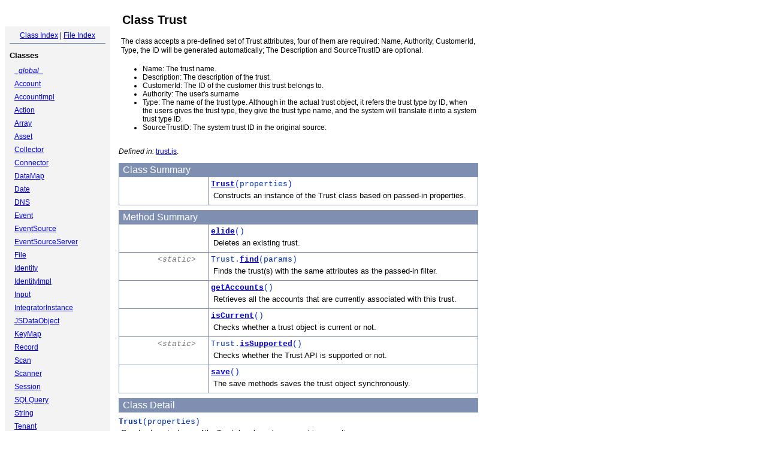

--- FILE ---
content_type: text/html
request_url: http://www.novell.com/developer/plugin-sdk/ref/api/2011.1/symbols/Trust.html
body_size: 4034
content:
<!DOCTYPE html PUBLIC "-//W3C//DTD XHTML 1.0 Transitional//EN"
        "http://www.w3.org/TR/xhtml1/DTD/xhtml1-transitional.dtd">
<html xmlns="http://www.w3.org/1999/xhtml" xml:lang="en" lang="en">
	<head>
		<meta http-equiv="content-type" content="text/html; charset=utf-8" />
		<meta name="generator" content="JsDoc Toolkit" />
		
		<title>JsDoc Reference - Trust</title>

		<style type="text/css">
			/* default.css */
body
{
	font: 12px "Lucida Grande", Tahoma, Arial, Helvetica, sans-serif;
	width: 800px;
}

.header
{
	clear: both;
	background-color: #ccc;
	padding: 8px;
}

h1
{
	font-size: 150%;
	font-weight: bold;
	padding: 0;
	margin: 1em 0 0 .3em;
}

hr
{
	border: none 0;
	border-top: 1px solid #7F8FB1;
	height: 1px;
}

pre.code
{
	display: block;
	padding: 8px;
	border: 1px dashed #ccc;
}

#index
{
	margin-top: 24px;
	float: left;
	width: 160px;
	position: absolute;
	left: 8px;
	background-color: #F3F3F3;
	padding: 8px;
}

#content
{
	margin-left: 190px;
	width: 600px;
}

.classList
{
	list-style-type: none;
	padding: 0;
	margin: 0 0 0 8px;
	font-family: arial, sans-serif;
	font-size: 1em;
	overflow: auto;
}

.classList li
{
	padding: 0;
	margin: 0 0 8px 0;
}

.summaryTable { width: 100%; }

h1.classTitle
{
	font-size:170%;
	line-height:130%;
}

h2 { font-size: 110%; }
caption, div.sectionTitle
{
	background-color: #7F8FB1;
	color: #fff;
	font-size:130%;
	text-align: left;
	padding: 2px 6px 2px 6px;
	border: 1px #7F8FB1 solid;
}

div.sectionTitle { margin-bottom: 8px; }
.summaryTable thead { display: none; }

.summaryTable td
{
	vertical-align: top;
	padding: 4px;
	border-bottom: 1px #7F8FB1 solid;
	border-right: 1px #7F8FB1 solid;
}

/*col#summaryAttributes {}*/
.summaryTable td.attributes
{
	border-left: 1px #7F8FB1 solid;
	width: 140px;
	text-align: right;
}

td.attributes, .fixedFont
{
	line-height: 15px;
	color: #002EBE;
	font-family: "Courier New",Courier,monospace;
	font-size: 13px;
}

.summaryTable td.nameDescription
{
	text-align: left;
	font-size: 13px;
	line-height: 15px;
}

.summaryTable td.nameDescription, .description
{
	line-height: 15px;
	padding: 4px;
	padding-left: 4px;
}

.summaryTable { margin-bottom: 8px; }

ul.inheritsList
{
	list-style: square;
	margin-left: 20px;
	padding-left: 0;
}

.detailList {
	margin-left: 20px; 
	line-height: 15px;
}
.detailList dt { margin-left: 20px; }

.detailList .heading
{
	font-weight: bold;
	padding-bottom: 6px;
	margin-left: 0;
}

.light, td.attributes, .light a:link, .light a:visited
{
	color: #777;
	font-style: italic;
}

.fineprint
{
	text-align: right;
	font-size: 10px;
}
		</style>
	</head>

	<body>
<!-- ============================== header ================================= -->	
		<!-- begin static/header.html -->
		<div id="header">
</div>
		<!-- end static/header.html -->

<!-- ============================== classes index ============================ -->
		<div id="index">
			<!-- begin publish.classesIndex -->
			<div align="center"><a href="../index.html">Class Index</a>
| <a href="../files.html">File Index</a></div>
<hr />
<h2>Classes</h2>
<ul class="classList">
	
	<li><i><a href="../symbols/_global_.html">_global_</a></i></li>
	
	<li><a href="../symbols/Account.html">Account</a></li>
	
	<li><a href="../symbols/AccountImpl.html">AccountImpl</a></li>
	
	<li><a href="../symbols/Action.html">Action</a></li>
	
	<li><a href="../symbols/Array.html">Array</a></li>
	
	<li><a href="../symbols/Asset.html">Asset</a></li>
	
	<li><a href="../symbols/Collector.html">Collector</a></li>
	
	<li><a href="../symbols/Connector.html">Connector</a></li>
	
	<li><a href="../symbols/DataMap.html">DataMap</a></li>
	
	<li><a href="../symbols/Date.html">Date</a></li>
	
	<li><a href="../symbols/DNS.html">DNS</a></li>
	
	<li><a href="../symbols/Event.html">Event</a></li>
	
	<li><a href="../symbols/EventSource.html">EventSource</a></li>
	
	<li><a href="../symbols/EventSourceServer.html">EventSourceServer</a></li>
	
	<li><a href="../symbols/File.html">File</a></li>
	
	<li><a href="../symbols/Identity.html">Identity</a></li>
	
	<li><a href="../symbols/IdentityImpl.html">IdentityImpl</a></li>
	
	<li><a href="../symbols/Input.html">Input</a></li>
	
	<li><a href="../symbols/IntegratorInstance.html">IntegratorInstance</a></li>
	
	<li><a href="../symbols/JSDataObject.html">JSDataObject</a></li>
	
	<li><a href="../symbols/KeyMap.html">KeyMap</a></li>
	
	<li><a href="../symbols/Record.html">Record</a></li>
	
	<li><a href="../symbols/Scan.html">Scan</a></li>
	
	<li><a href="../symbols/Scanner.html">Scanner</a></li>
	
	<li><a href="../symbols/Session.html">Session</a></li>
	
	<li><a href="../symbols/SQLQuery.html">SQLQuery</a></li>
	
	<li><a href="../symbols/String.html">String</a></li>
	
	<li><a href="../symbols/Tenant.html">Tenant</a></li>
	
	<li><a href="../symbols/Trust.html">Trust</a></li>
	
	<li><a href="../symbols/TrustImpl.html">TrustImpl</a></li>
	
	<li><a href="../symbols/Vuln.html">Vuln</a></li>
	
</ul>
<hr />
			<!-- end publish.classesIndex -->
		</div>
		
		<div id="content">
<!-- ============================== class title ============================ -->
			<h1 class="classTitle">
				
				Class Trust
			</h1>

<!-- ============================== class summary ========================== -->			
			<p class="description">
				
			
				The class accepts a pre-defined set of Trust attributes, four of them are required: Name, Authority, CustomerId,  Type, the ID will be generated automatically; The Description and SourceTrustIDare optional.<ul><li>Name: The trust name.<li>Description: The description of the trust.	<li>CustomerId: The ID of the customer this trust belongs to.	<li>Authority: The user's surname	<li>Type: The name of the trust type. Although in the actual trust object, it refers the trust type by ID, when           the users gives the trust type, they give the trust type name, and the system will translate it into a system           trust type ID.	<li>SourceTrustID: The system trust ID in the original source.</ul>
				
				
					<br /><i>Defined in: </i> <a href="../symbols/src/plugin-sdk_current_sdk_2011.1_common_trust.js.html">trust.js</a>.
				
			</p>

<!-- ============================== constructor summary ==================== -->			
			
			<table class="summaryTable" cellspacing="0" summary="A summary of the constructor documented in the class Trust.">
				<caption>Class Summary</caption>
				<thead>
					<tr>
						<th scope="col">Constructor Attributes</th>
						<th scope="col">Constructor Name and Description</th>
					</tr>
				</thead>
				<tbody>
					<tr>
						<td class="attributes">&nbsp;</td>
						<td class="nameDescription" >
							<div class="fixedFont">
								<b><a href="../symbols/Trust.html#constructor">Trust</a></b>(properties)
							</div>
							<div class="description">Constructs an instance of the Trust class based on passed-in properties.</div>
						</td>
					</tr>
				</tbody>
			</table>
			

<!-- ============================== properties summary ===================== -->
			

<!-- ============================== methods summary ======================== -->
			
				
				
				<table class="summaryTable" cellspacing="0" summary="A summary of the methods documented in the class Trust.">
					<caption>Method Summary</caption>
					<thead>
						<tr>
							<th scope="col">Method Attributes</th>
							<th scope="col">Method Name and Description</th>
						</tr>
					</thead>
					<tbody>
					
						<tr>
							<td class="attributes">&nbsp;</td>
							<td class="nameDescription">
								<div class="fixedFont"><b><a href="../symbols/Trust.html#elide">elide</a></b>()
								</div>
								<div class="description">Deletes an existing trust.</div>
							</td>
						</tr>
					
						<tr>
							<td class="attributes">&lt;static&gt; &nbsp;</td>
							<td class="nameDescription">
								<div class="fixedFont">Trust.<b><a href="../symbols/Trust.html#.find">find</a></b>(params)
								</div>
								<div class="description">Finds the trust(s) with the same attributes as the passed-in filter.</div>
							</td>
						</tr>
					
						<tr>
							<td class="attributes">&nbsp;</td>
							<td class="nameDescription">
								<div class="fixedFont"><b><a href="../symbols/Trust.html#getAccounts">getAccounts</a></b>()
								</div>
								<div class="description">Retrieves all the accounts that are currently associated with this trust.</div>
							</td>
						</tr>
					
						<tr>
							<td class="attributes">&nbsp;</td>
							<td class="nameDescription">
								<div class="fixedFont"><b><a href="../symbols/Trust.html#isCurrent">isCurrent</a></b>()
								</div>
								<div class="description">Checks whether a trust object is current or not.</div>
							</td>
						</tr>
					
						<tr>
							<td class="attributes">&lt;static&gt; &nbsp;</td>
							<td class="nameDescription">
								<div class="fixedFont">Trust.<b><a href="../symbols/Trust.html#.isSupported">isSupported</a></b>()
								</div>
								<div class="description">Checks whether the Trust API is supported or not.</div>
							</td>
						</tr>
					
						<tr>
							<td class="attributes">&nbsp;</td>
							<td class="nameDescription">
								<div class="fixedFont"><b><a href="../symbols/Trust.html#save">save</a></b>()
								</div>
								<div class="description">The save methods saves the trust object synchronously.</div>
							</td>
						</tr>
					
					</tbody>
				</table>
				
				
				
			

<!-- ============================== constructor details ==================== -->		
			
			<div class="details"><a name="constructor"> </a>
				<div class="sectionTitle">
					Class Detail
				</div>
				
				<div class="fixedFont">
						<b>Trust</b>(properties)
				</div>
				
				<div class="description">
					Constructs an instance of the Trust class based on passed-in properties.
					
				</div>
				
				
				
				
					
						<dl class="detailList">
						<dt class="heading">Parameters:</dt>
						
							<dt>
								<span class="light fixedFont">{Hash}</span>  <b>properties</b>
								
							</dt>
								<dd>Initial properties (JSON notation) to define trust</dd>
						
						</dl>
					
					
					
					
					
					
					

			</div>
			

<!-- ============================== field details ========================== -->		
			

<!-- ============================== method details ========================= -->		
			
				<div class="sectionTitle">
					Method Detail
				</div>
				
					<a name="elide"> </a>
					<div class="fixedFont">
					
					
					<b>elide</b>()
					
					</div>
					<div class="description">
						Deletes an existing trust. The actual trust object is never physically deleted from the database, it isactually flagged as not-current in the system. After it's deleted, a trust can not be associated withan account any more.
						
						
					</div>
					
					
					
						
						
						
						
						
						
						

					<hr />
				
					<a name=".find"> </a>
					<div class="fixedFont">&lt;static&gt; 
					
					<span class="light">{<a href="../symbols/Trust.html#constructor">Trust</a>[]}</span>
					<span class="light">Trust.</span><b>find</b>(params)
					
					</div>
					<div class="description">
						Finds the trust(s) with the same attributes as the passed-in filter.All attributes are matched as with an AND operator. You can pass in a string in JSONnotation or a prototype Trust object.<p>Example:<pre>var myTrusts = Trust.find({Name: "Developer"});</pre>
						
						
					</div>
					
					
					
						
							<dl class="detailList">
							<dt class="heading">Parameters:</dt>
							
								<dt>
									<span class="light fixedFont">{<a href="../symbols/_global_.html#JSON">JSON</a>}</span> <b>params</b>
									
								</dt>
								<dd>notation of the trust attributes</dd>
							
							</dl>
						
						
						
						
							<dl class="detailList">
							<dt class="heading">Throws:</dt>
							
								<dt>
									<span class="light fixedFont">{<a href="../symbols/String.html#constructor">String</a>}</span>  <b></b>
								</dt>
								<dd>Throws an string exception describing the error.</dd>
							
							</dl>
						
						
							<dl class="detailList">
							<dt class="heading">Returns:</dt>
							
								<dd><span class="light fixedFont">{<a href="../symbols/Trust.html#constructor">Trust</a>[]}</span> Returns an array of Trusts found. Only trusts that are currently active will be returned. The array could be of size 0 if no trusts match the search criteria.</dd>
							
							</dl>
						
						
						

					<hr />
				
					<a name="getAccounts"> </a>
					<div class="fixedFont">
					
					<span class="light">{<a href="../symbols/Account.html#constructor">Account</a>[]}</span>
					<b>getAccounts</b>()
					
					</div>
					<div class="description">
						Retrieves all the accounts that are currently associated with this trust. If no accounts areattached, an empty array ([]) will be returned.
						
						
					</div>
					
					
					
						
						
						
						
						
							<dl class="detailList">
							<dt class="heading">Returns:</dt>
							
								<dd><span class="light fixedFont">{<a href="../symbols/Account.html#constructor">Account</a>[]}</span> Returns an array of accounts.</dd>
							
							</dl>
						
						
						

					<hr />
				
					<a name="isCurrent"> </a>
					<div class="fixedFont">
					
					<span class="light">{Boolean}</span>
					<b>isCurrent</b>()
					
					</div>
					<div class="description">
						Checks whether a trust object is current or not.
						
						
					</div>
					
					
					
						
						
						
						
						
							<dl class="detailList">
							<dt class="heading">Returns:</dt>
							
								<dd><span class="light fixedFont">{Boolean}</span> returns true when the trust is current.</dd>
							
							</dl>
						
						
						

					<hr />
				
					<a name=".isSupported"> </a>
					<div class="fixedFont">&lt;static&gt; 
					
					<span class="light">{Boolean}</span>
					<span class="light">Trust.</span><b>isSupported</b>()
					
					</div>
					<div class="description">
						Checks whether the Trust API is supported or not.
						
						
					</div>
					
					
					
						
						
						
						
						
							<dl class="detailList">
							<dt class="heading">Returns:</dt>
							
								<dd><span class="light fixedFont">{Boolean}</span> </dd>
							
							</dl>
						
						
						

					<hr />
				
					<a name="save"> </a>
					<div class="fixedFont">
					
					<span class="light">{Boolan}</span>
					<b>save</b>()
					
					</div>
					<div class="description">
						The save methods saves the trust object synchronously.<p>Example:<pre>var trust1 = new Trust({				Name:"Developer", 				Authority:"SAP", 				Description:"SAP Role", 				Type:"Role", 				CustomerId:"345"				});trust1.save();</pre>
						
						
					</div>
					
					
					
						
						
						
						
							<dl class="detailList">
							<dt class="heading">Throws:</dt>
							
								<dt>
									<span class="light fixedFont">{<a href="../symbols/String.html#constructor">String</a>}</span>  <b></b>
								</dt>
								<dd>Throws an string exception describing the error.</dd>
							
							</dl>
						
						
							<dl class="detailList">
							<dt class="heading">Returns:</dt>
							
								<dd><span class="light fixedFont">{Boolan}</span> Result</dd>
							
							</dl>
						
						
						

					
				
			
			
			<hr />
		</div>
		
<!-- ============================== footer ================================= -->
		<div class="fineprint" style="clear:both">
			&copy;2011<br />
			Documentation generated by <a href="http://www.jsdoctoolkit.org/" target="_blank">JsDoc Toolkit</a> 2.0.2 on Mon Mar 12 2012 12:04:08 GMT-0400 (EDT)
		</div>
	</body>
</html>
